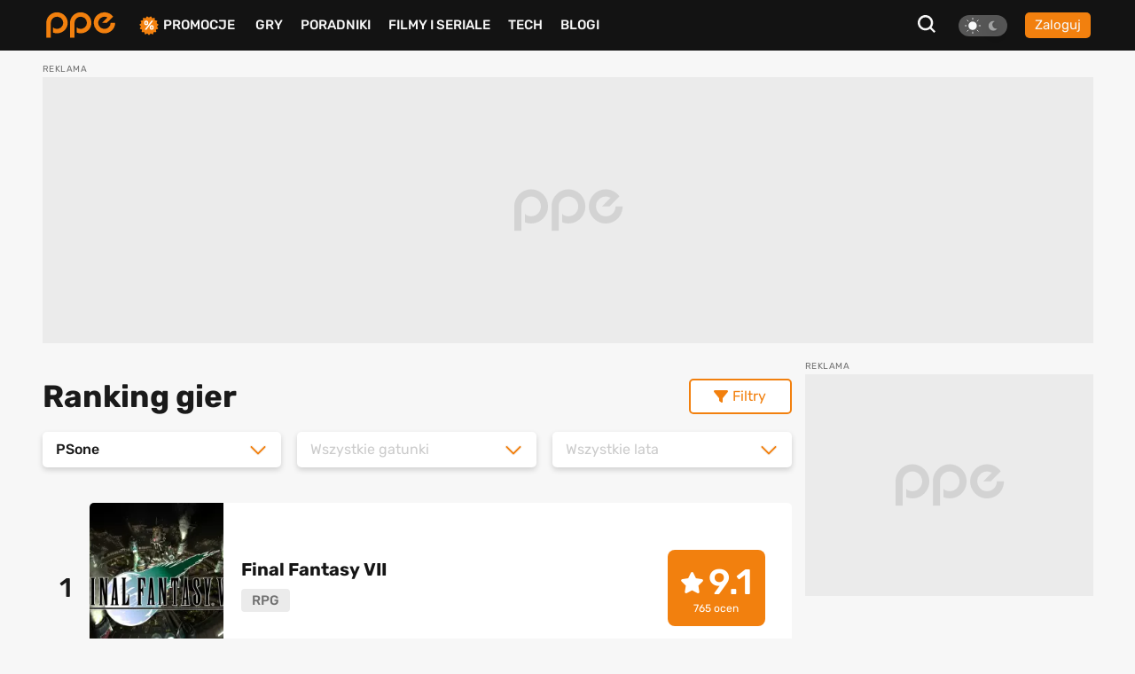

--- FILE ---
content_type: text/html; charset=UTF-8
request_url: https://www.ppe.pl/gry/ranking-PSone?subtype=0
body_size: 11016
content:
<!DOCTYPE html>
<html>
<head>
    <meta charset="UTF-8" />
    <title>
                                            Ranking gier na PSone. Najlepsze gry na PSone wg użytkowników PPE.PL
                            </title>
            <link rel="apple-touch-icon" sizes="180x180"
              href="/build/client/images/icons/apple-touch-icon.f8efafc1.png">
        <link rel="icon" type="image/png" sizes="32x32"
              href="/build/client/images/icons/favicon-32x32.61c4b8b2.png" />
        <link rel="icon" type="image/png" sizes="16x16"
              href="/build/client/images/icons/favicon-16x16.7d425608.png" />
    
    <meta name="robots" content="max-snippet:-1">
    <meta name="robots" content="max-image-preview:large">
    <meta name="viewport" content="width=device-width, initial-scale=1" />
    <meta http-equiv="X-UA-Compatible" content="ie=edge" />
    
                
        
        
            <link rel="canonical"
              href="https://www.ppe.pl/gry/ranking-PSone" />
    
                <link rel="stylesheet" href="/build/client/381.406090c4.css"><link rel="stylesheet" href="/build/client/app.155f5d38.css">
    
    <link rel="stylesheet" href="/build/client/game_ranking_view.9783d361.css">

            <script async src="/build/client/scripts_delay.dbb4bde6.js"></script>
    
        
    <script async src="https://www.googletagmanager.com/gtag/js?id=UA-22961799-3"></script>
<script>
window.dataLayer = window.dataLayer || [];
function gtag(){dataLayer.push(arguments);}
gtag('js', new Date());

gtag('config', 'UA-22961799-3');
</script>
    <script type="text/javascript">
    !function () { var e = function () { var e, t = "__tcfapiLocator", a = [], n = window; for (; n;) { try { if (n.frames[t]) { e = n; break } } catch (e) { } if (n === window.top) break; n = n.parent } e || (!function e() { var a = n.document, r = !!n.frames[t]; if (!r) if (a.body) { var i = a.createElement("iframe"); i.style.cssText = "display:none", i.name = t, a.body.appendChild(i) } else setTimeout(e, 5); return !r }(), n.__tcfapi = function () { for (var e, t = arguments.length, n = new Array(t), r = 0; r < t; r++)n[r] = arguments[r]; if (!n.length) return a; if ("setGdprApplies" === n[0]) n.length > 3 && 2 === parseInt(n[1], 10) && "boolean" == typeof n[3] && (e = n[3], "function" == typeof n[2] && n[2]("set", !0)); else if ("ping" === n[0]) { var i = { gdprApplies: e, cmpLoaded: !1, cmpStatus: "stub" }; "function" == typeof n[2] && n[2](i) } else a.push(n) }, n.addEventListener("message", (function (e) { var t = "string" == typeof e.data, a = {}; try { a = t ? JSON.parse(e.data) : e.data } catch (e) { } var n = a.__tcfapiCall; n && window.__tcfapi(n.command, n.version, (function (a, r) { var i = { __tcfapiReturn: { returnValue: a, success: r, callId: n.callId } }; t && (i = JSON.stringify(i)), e.source.postMessage(i, "*") }), n.parameter) }), !1)) }; "undefined" != typeof module ? module.exports = e : e() }();
</script> 
 
<script>
window._sp_ = {
    config: {
        accountId: 1542,
        baseEndpoint: 'https://cdn.privacy-mgmt.com',
        propertyId: 13554,
    }
}

</script>
<script src="https://cdn.privacy-mgmt.com/wrapperMessagingWithoutDetection.js"></script>

<script async src="https://securepubads.g.doubleclick.net/tag/js/gpt.js"></script>
<script type='text/javascript' async='async' src='https://cdn-a.yieldlove.com/v2/yieldlove.js?ppe.pl'></script>
<script>
window.googletag = window.googletag || {cmd: []};
googletag.cmd.push(function() {
googletag.defineSlot('/53015287,14942375/ppe.pl_d_970x300_1', [[970, 300], [970, 200], [970, 250], [750, 300], [750, 200]], 'div-gpt-ad-1407836188970-0').addService(googletag.pubads());
googletag.defineSlot('/53015287,14942375/ppe.pl_d_300x600_1', [[300, 600], [200, 600], [160, 600], [120, 600], [300, 900], [300, 1050]], 'div-gpt-ad-1407836000715-0').addService(googletag.pubads());
googletag.defineSlot('/53015287,14942375/ppe.pl_d_750x300_1', [[750, 300], [750, 200], [750, 250], [750, 600]], 'div-gpt-ad-1407836243901-0').addService(googletag.pubads());
googletag.defineOutOfPageSlot('/53015287,14942375/ppe.pl_oop_desktop', 'div-gpt-ad-1588076575330-0').addService(googletag.pubads());
googletag.pubads().enableSingleRequest();
googletag.enableServices();
googletag.pubads().disableInitialLoad();
});
</script>
<script async src="//get.optad360.io/sf/20581804-c69b-4d90-8ec7-d3d896a3557b/plugin.min.js"></script>
</head>

<body class="theme--light"
      data-controller="search"
      data-search-target="body"
      data-search-url-value="/api/search"
      data-search-type-value="game">

<div id="fb-root"></div>




<nav class="navbar-wrapper" id="menu" data-controller="navbar" data-mobile="">
    <div class="navbar container">
        <div class="navbar__logo-wrapper">
            <a class="navbar__logo" href="/">
                <img src="/build/client/images/ppe-logo.92321605.svg" class=""
                     alt="PPE.pl - portal graczy. Serwis o grach na PS4, Xbox, Switch, PC - PPE.pl" />
            </a>
        </div>

        <div class="navbar__tool" data-controller="navbarMenu">
    <button class="search-btn search-btn-open" data-action="click->search#open">
        <svg xmlns="http://www.w3.org/2000/svg" width="20" height="20" viewBox="0 0 20 20"><defs><style>.a{fill:#f7f7f7;}</style></defs><path class="a" d="M22.125,20.113,17.7,15.689a8.675,8.675,0,1,0-1.739,1.737l4.428,4.424ZM6.408,14.878a6.177,6.177,0,1,1,8.739,0A6.175,6.175,0,0,1,6.408,14.878Z" transform="translate(-2.125 -1.85)"/></svg>
    </button>

    
<div class="theme-switch">
    <div
            class="theme-switch__switch"
            data-action="click->theme#change"
            data-controller="theme"
            data-userExists="0"
    >
        <div id="light" class="theme-switch__sun active"></div>
        <div id="dark" class="theme-switch__moon "></div>
    </div>
</div>
            <a class="btn btn--small btn--normalize-height"
           href="/logowanie">
            Zaloguj
        </a>
    </div>


        <div class="navbar__list">
            <ul class="nav-list mt-10 mt-lg-0">
                <li class="nav-list__item nav-list__promo" data-navbar-target="sales">
                    <img src="/build/client/images/icons/promocje-ikonka.4f70c764.svg" class=""
                         alt="PPE.pl - Promocje na gry, sprzęt, telefony" />
                    <a href="/promocje">Promocje</a>
                    
    <div class="sub-menu-wrapper" data-navbar-target="submenuSales">
        <ul class="sub-menu">
                            <li>
                    <a href="https://www.ppe.pl/promocje/gry/ps4" title="Promocje na gry PS4">Promocje na gry PS4</a>
                </li>
                            <li>
                    <a href="https://www.ppe.pl/promocje/gry/ps5" title="Promocje na gry PS5">Promocje na gry PS5</a>
                </li>
                            <li>
                    <a href="https://www.ppe.pl/promocje/gry/xbox_series_x" title="Promocje na gry Xbox">Promocje na gry Xbox</a>
                </li>
                            <li>
                    <a href="https://www.ppe.pl/promocje/gry/PC" title="Promocje na gry PC">Promocje na gry PC</a>
                </li>
                            <li>
                    <a href="https://www.ppe.pl/promocje/tech/ps4" title="Promocje na konsole PS4">Promocje na konsole PS4</a>
                </li>
                            <li>
                    <a href="https://www.ppe.pl/promocje/tech/ps5" title="Promocje na konsole PS5">Promocje na konsole PS5</a>
                </li>
                            <li>
                    <a href="https://www.ppe.pl/promocje/tech/xbox_series_x" title="https://www.ppe.pl/promocje/tech/xbox_series_x">Promocje na konsole Xbox</a>
                </li>
                    </ul>
    </div>
                </li>
                <li class="nav-list__item">
                    <a href="/gry">Gry</a>
                </li>
                <li class="nav-list__item" data-navbar-target="guides">
                    <a href="/poradniki-do-gier">Poradniki</a>
                    
    <div class="sub-menu-wrapper" data-navbar-target="submenuGuides">
        <ul class="sub-menu">
                            <li>
                    <a href="https://www.ppe.pl/poradniki/363765/assassins-creed-shadows-poradnik-fabula-misje-zadania-poboczne-regiony-templariusze-porady-trofea.html" title="AC Shadows poradnik do gry">AC Shadows poradnik</a>
                </li>
                            <li>
                    <a href="https://www.ppe.pl/poradniki/381263/ghost-of-yotei-poradnik-misje-zadania-regiony-eksploracja-aktywnosci-walka-porady-podstawy-trofea.html" title="Ghost of Yotei poradnik do gry">Ghost of Yotei poradnik</a>
                </li>
                            <li>
                    <a href="https://www.ppe.pl/poradniki/367326/clair-obscur-expedition-33-poradnik-misje-zadania-umiejetnosci-buildy-walka-swiat-porady-trofea.html" title="Clair Obscur Expedition 33 poradnik do gry">Clair Obscur Expedition 33 poradnik</a>
                </li>
                            <li>
                    <a href="https://www.ppe.pl/poradniki/360740/kingdom-come-deliverance-2-poradnik-misje-zadania-questy-opis-przejscia-wybory-walka-porady-trofea.html" title="Kingdom Come Delivearnce 2 poradnik do gry">Kingdom Come Deliverance 2 poradnik</a>
                </li>
                            <li>
                    <a href="https://www.ppe.pl/poradniki/312379/hogwarts-legacy-poradnik-podstawy-cena-ps-plus-xbox-game-pass-ps4-xbox-one-i-darmowa-aktualizacja.html" title="Hogwarts Legacy poradnik do gry">Hogwarts Legacy poradnik</a>
                </li>
                            <li>
                    <a href="https://www.ppe.pl/poradniki/323284/baldurs-gate-3-poradnik-misje-glowne-questy-poboczne-wybory-decyzje-konsekwencje-towarzysze-romanse.html" title="Baldurs Gate 3 poradnik do gry">Baldurs Gate 3 poradnik</a>
                </li>
                            <li>
                    <a href="https://www.ppe.pl/poradniki/352498/silent-hill-2-remake-poradnik-solucja-zagadki-wskazowki-zakonczenia-fotografie-sejfy-kody-trofea.html" title="Silent Hill 2 Remake poradnik do gry">Silent Hill 2 Remake poradnik</a>
                </li>
                            <li>
                    <a href="https://www.ppe.pl/poradniki/356588/farming-simulator-25-poradnik-pola-hodowle-maszyny-uprawy-nowosci-ciagniki-plony-handel.html" title="Farming Simulator 25 poradnik do gry">Farming Simulator 25 poradnik</a>
                </li>
                            <li>
                    <a href="https://www.ppe.pl/poradniki/357201/stalker-2-poradnik-solucja-misje-glowne-questy-poboczne-zagadki-mechaniki-walka-mapa-trofea.html" title="STALKER 2 poradnik do gry">STALKER 2 poradnik</a>
                </li>
                            <li>
                    <a href="https://www.ppe.pl/poradniki/298495/wiedzmin-3-poradnik-solucja-wybory-decyzje-konsekwencje-w-fabule-zakonczenia-romanse-karty-do-gwinta.html" title="Wiedźmin 3 poradnik do gry">Wiedźmin 3 poradnik</a>
                </li>
                    </ul>
    </div>
                </li>
                <li class="nav-list__item">
                    <a href="/filmy-seriale">Filmy i seriale</a>
                </li>
                <li class="nav-list__item">
                    <a href="/technologie">Tech</a>
                </li>
                <li class="nav-list__item">
                    <a href="/blog-gry.html">BLOGI</a>
                </li>
            </ul>
        </div>

            </div>
</nav>


<div id="db-notifications-wrapper" data-controller="notification"></div>
<div id="notifications-wrapper"></div>

<main class="site-wrapper">
            
				
				
	<div class="banner-parent-screening">
		<div class="banner-placeholder-screening banner-max-width" style="width: 1200px;height: 300px;">
			<!-- /53015287,14942375/ppe.pl_d_970x300_1 -->
<div id='div-gpt-ad-1407836188970-0'>
  <script>
    googletag.cmd.push(function() { googletag.display('div-gpt-ad-1407836188970-0'); });
  </script>
</div>

<!-- /53015287,14942375/ppe.pl_oop_desktop -->
<div id='div-gpt-ad-1588076575330-0'>
  <script>
    googletag.cmd.push(function() { googletag.display('div-gpt-ad-1588076575330-0'); });
  </script>
</div>
		</div>
	</div>


    
        <div class="container mb-40">
        <div class="container__row pt-5 pb-5">
            <div data-controller="rankingFilter" class="container__col-xs-12 left-col container__col-lg-9 pr-lg-15">
                <div class="headline-with-button">
                    <h1 class="ranking-headline">
                                                   Ranking gier
                                                                       </h1>
                    <div class="filters__button  clicked-btn"
                         data-rankingFilter-target="button"
                         data-action="click->rankingFilter#toggleFilters">
                        <i class="fas fa-filter"></i>
                        Filtry
                    </div>
                </div>

                
<div class="ranking-filters">
    <div
            class="ranking-filters__select-list open-filters"
            data-rankingFilter-target="filters"
    >
        <div class="select-wrapper" data-controller="rankingFilter" data-rankingFilter-target="select">
            <div class="select-trigger" data-action="click->rankingFilter#toggleOptions">
                                    <span value="platform" class="placeholder chosen">PSone</span>
                                <i class="fas fa-angle-down arrow"></i>
            </div>
            <div class="options">
                <span class="option">Wszystkie platformy</span>
                                                            <span class="option">PS5</span>
                                                                                <span class="option">XSX|S</span>
                                                                                <span class="option">NS2</span>
                                                                                <span class="option">NS</span>
                                                                                <span class="option">PC</span>
                                                                                <span class="option">PS4</span>
                                                                                <span class="option">XONE</span>
                                                                                <span class="option">Wii U</span>
                                                                                <span class="option">STADIA</span>
                                                                                <span class="option">PS3</span>
                                                                                <span class="option">X360</span>
                                                                                <span class="option">Wii</span>
                                                                                <span class="option">PS Vita</span>
                                                                                <span class="option">PSP</span>
                                                                                <span class="option">3DS</span>
                                                                                <span class="option">DS</span>
                                                                                <span class="option">PSN</span>
                                                                                <span class="option">XL</span>
                                                                                <span class="option">eShop</span>
                                                                                <span class="option">Mobile</span>
                                                                                <span class="option">PS2</span>
                                                                                <span class="option">XBOX</span>
                                                                                <span class="option selected">PSone</span>
                                                                                <span class="option">VC</span>
                                                                                <span class="option">GC</span>
                                                                                <span class="option">DC</span>
                                                                                <span class="option">GBA</span>
                                                                                <span class="option">N64</span>
                                                                                <span class="option">SAT</span>
                                                                                <span class="option">NES</span>
                                                                                <span class="option">SNES</span>
                                                                                <span class="option">SMD</span>
                                                                                <span class="option">SMS</span>
                                                                                <span class="option">AMIGA</span>
                                                                                <span class="option">GBC</span>
                                                                                <span class="option">NGP</span>
                                                                                <span class="option">WSC</span>
                                                                                <span class="option">SGG</span>
                                                                                <span class="option">VCS</span>
                                                                                <span class="option">ARC</span>
                                                                                <span class="option">3DO</span>
                                                                                <span class="option">QUEST</span>
                                                </div>
        </div>

        <div class="select-wrapper" data-controller="rankingFilter" data-rankingFilter-target="select">
            <div class="select-trigger" data-action="click->rankingFilter#toggleOptions">
                                    <span value="genre" class="placeholder">Wszystkie gatunki</span>
                                <i class="fas fa-angle-down arrow"></i>
            </div>
            <div class="options">
                <span class="option">Wszystkie gatunki</span>
                                                            <span class="option">Akcja</span>
                                                                                <span class="option">Bijatyka</span>
                                                                                <span class="option">Bijatyka chodzona</span>
                                                                                <span class="option">Ekonomiczna</span>
                                                                                <span class="option">Horror</span>
                                                                                <span class="option">Inna</span>
                                                                                <span class="option">Karaoke</span>
                                                                                <span class="option">Karciana</span>
                                                                                <span class="option">Kinect</span>
                                                                                <span class="option">Kolekcje</span>
                                                                                <span class="option">Kontrolery ruchu</span>
                                                                                <span class="option">Logiczna</span>
                                                                                <span class="option">MMO</span>
                                                                                <span class="option">MMORPG</span>
                                                                                <span class="option">MOBA</span>
                                                                                <span class="option">Muzyczna</span>
                                                                                <span class="option">Otwarty świat</span>
                                                                                <span class="option">Party games</span>
                                                                                <span class="option">Platformowa</span>
                                                                                <span class="option">Powieść graficzna</span>
                                                                                <span class="option">Przygodowa</span>
                                                                                <span class="option">PS Eye</span>
                                                                                <span class="option">PS Move</span>
                                                                                <span class="option">Roguelike</span>
                                                                                <span class="option">RPG</span>
                                                                                <span class="option">RPG akcji</span>
                                                                                <span class="option">RPG taktyczny</span>
                                                                                <span class="option">RTS</span>
                                                                                <span class="option">Samochodówka</span>
                                                                                <span class="option">Skradanka</span>
                                                                                <span class="option">Slasher</span>
                                                                                <span class="option">Sportowa</span>
                                                                                <span class="option">Strategiczna</span>
                                                                                <span class="option">Strzelanina</span>
                                                                                <span class="option">Strzelanina FPP</span>
                                                                                <span class="option">Strzelanina tak.</span>
                                                                                <span class="option">Survival</span>
                                                                                <span class="option">Symulacja</span>
                                                                                <span class="option">Symulator życia</span>
                                                                                <span class="option">Wirtualna rzeczywistość</span>
                                                                                <span class="option">Wyścigi</span>
                                                                                <span class="option">Zręcznościowa</span>
                                                </div>
        </div>

        <div class="select-wrapper" data-controller="rankingFilter" data-rankingFilter-target="select">
            <div class="select-trigger" data-action="click->rankingFilter#toggleOptions">
                                    <span value="year" class="placeholder">Wszystkie lata</span>
                                <i class="fas fa-angle-down arrow"></i>
            </div>
            <div class="options">
                <span class="option">Wszystkie lata</span>
                                                            <span class="option">2030</span>
                                                                                <span class="option">2028</span>
                                                                                <span class="option">2027</span>
                                                                                <span class="option">2026</span>
                                                                                <span class="option">2025</span>
                                                                                <span class="option">2024</span>
                                                                                <span class="option">2023</span>
                                                                                <span class="option">2022</span>
                                                                                <span class="option">2021</span>
                                                                                <span class="option">2020</span>
                                                                                <span class="option">2019</span>
                                                                                <span class="option">2018</span>
                                                                                <span class="option">2017</span>
                                                                                <span class="option">2016</span>
                                                                                <span class="option">2015</span>
                                                                                <span class="option">2014</span>
                                                                                <span class="option">2013</span>
                                                                                <span class="option">2012</span>
                                                                                <span class="option">2011</span>
                                                                                <span class="option">2010</span>
                                                                                <span class="option">2009</span>
                                                                                <span class="option">2008</span>
                                                                                <span class="option">2007</span>
                                                                                <span class="option">2006</span>
                                                                                <span class="option">2005</span>
                                                                                <span class="option">2004</span>
                                                                                <span class="option">2003</span>
                                                                                <span class="option">2002</span>
                                                                                <span class="option">2001</span>
                                                                                <span class="option">2000</span>
                                                                                <span class="option">1999</span>
                                                                                <span class="option">1998</span>
                                                                                <span class="option">1997</span>
                                                                                <span class="option">1996</span>
                                                                                <span class="option">1995</span>
                                                                                <span class="option">1994</span>
                                                                                <span class="option">1993</span>
                                                                                <span class="option">1992</span>
                                                                                <span class="option">1991</span>
                                                                                <span class="option">1990</span>
                                                                                <span class="option">1989</span>
                                                                                <span class="option">1988</span>
                                                                                <span class="option">1987</span>
                                                                                <span class="option">1986</span>
                                                                                <span class="option">1985</span>
                                                                                <span class="option">1984</span>
                                                                                <span class="option">1983</span>
                                                                                <span class="option">1982</span>
                                                                                <span class="option">1981</span>
                                                                                <span class="option">1980</span>
                                                                                <span class="option">1979</span>
                                                                                <span class="option">1978</span>
                                                                                <span class="option">205</span>
                                                                                <span class="option">25</span>
                                                                                <span class="option">20</span>
                                                </div>
        </div>
            </div>
</div>
                <div class="ranking-list" data-rankingFilter-target="lister" id="rankingFilterLister">
                    
            
<a href="/gry/Final-Fantasy-VII/5379"
   class="ranking-list__game-card ">
            <div class="position">
            1
        </div>
        <div class="ranking-card-inside">
        

    
        
    <div
            class="picture-wrapper game-ranking-picture "
                >
                                            <picture data-controller="picture">
                                    <source
                            type="image/webp"
                            data-placeholder="[data-uri]"
                                                            srcset="[data-uri] 100vw"
                                sizes="100vw"
                                data-srcset="https://pliki.ppe.pl/storage/8436482c967881e7cc40/8436482c967881e7cc40-webp-250w.webp 250w, https://pliki.ppe.pl/storage/8436482c967881e7cc40/8436482c967881e7cc40-webp-400w.webp 400w, https://pliki.ppe.pl/storage/8436482c967881e7cc40/8436482c967881e7cc40-webp-800w.webp 800w"
                                data-sizes="(max-width: 767px) 100px, 151px"
                                                >
                                    <source
                            type="image/jpeg"
                            data-placeholder="[data-uri]"
                                                            srcset="[data-uri] 100vw"
                                sizes="100vw"
                                data-srcset="https://pliki.ppe.pl/storage/8436482c967881e7cc40/8436482c967881e7cc40-250w.jpg 250w, https://pliki.ppe.pl/storage/8436482c967881e7cc40/8436482c967881e7cc40-400w.jpg 400w, https://pliki.ppe.pl/storage/8436482c967881e7cc40/8436482c967881e7cc40-800w.jpg 800w"
                                data-sizes="(max-width: 767px) 100px, 151px"
                                                >
                                <img
                        width="800"
                        height="800"
                        alt="Final Fantasy VII"
                        data-placeholder="[data-uri]"
                        class="lazy"
                                                    src="[data-uri]"
                            data-src="https://pliki.ppe.pl/storage/8436482c967881e7cc40/8436482c967881e7cc40.jpg"
                                                                />
                            </picture>
                </div>
        <div class="title-with-tags">
            <p>
                Final Fantasy VII
            </p>
                            <div class="content__tags ranking-tags">
                                            <span class="tag">RPG</span>
                                    </div>
                    </div>
        <div class="rating">
            <div class="rating-with-star">
                <i class="fas fa-star"></i>9.1
            </div>
            <span class="rating-count">765 ocen</span>
        </div>
    </div>
</a>
            
<a href="/gry/Castlevania-Symphony-of-the-Night/2289"
   class="ranking-list__game-card ">
            <div class="position">
            2
        </div>
        <div class="ranking-card-inside">
        

    
        
    <div
            class="picture-wrapper game-ranking-picture "
                >
                                            <picture data-controller="picture">
                                    <source
                            type="image/webp"
                            data-placeholder="[data-uri]"
                                                            srcset="[data-uri] 100vw"
                                sizes="100vw"
                                data-srcset="https://pliki.ppe.pl/storage/ee59ed6a951f6d8b498a/ee59ed6a951f6d8b498a-webp-250w.webp 250w, https://pliki.ppe.pl/storage/ee59ed6a951f6d8b498a/ee59ed6a951f6d8b498a-webp-400w.webp 400w"
                                data-sizes="(max-width: 767px) 100px, 151px"
                                                >
                                    <source
                            type="image/png"
                            data-placeholder="[data-uri]"
                                                            srcset="[data-uri] 100vw"
                                sizes="100vw"
                                data-srcset="https://pliki.ppe.pl/storage/ee59ed6a951f6d8b498a/ee59ed6a951f6d8b498a-250w.png 250w, https://pliki.ppe.pl/storage/ee59ed6a951f6d8b498a/ee59ed6a951f6d8b498a-400w.png 400w"
                                data-sizes="(max-width: 767px) 100px, 151px"
                                                >
                                <img
                        width="549"
                        height="635"
                        alt="Castlevania: Symphony of the Night"
                        data-placeholder="[data-uri]"
                        class="lazy"
                                                    src="[data-uri]"
                            data-src="https://pliki.ppe.pl/storage/ee59ed6a951f6d8b498a/ee59ed6a951f6d8b498a.png"
                                                                />
                            </picture>
                </div>
        <div class="title-with-tags">
            <p>
                Castlevania: Symphony of the Night
            </p>
                            <div class="content__tags ranking-tags">
                                            <span class="tag">Przygodowa</span>
                                            <span class="tag">Akcja</span>
                                    </div>
                    </div>
        <div class="rating">
            <div class="rating-with-star">
                <i class="fas fa-star"></i>9.1
            </div>
            <span class="rating-count">137 ocen</span>
        </div>
    </div>
</a>
            
<a href="/gry/ISS-Pro-Evolution-2/7366"
   class="ranking-list__game-card ">
            <div class="position">
            3
        </div>
        <div class="ranking-card-inside">
        

    
        
    <div
            class="picture-wrapper game-ranking-picture "
                >
                                            <picture data-controller="picture">
                                    <source
                            type="image/webp"
                            data-placeholder="[data-uri]"
                                                            srcset="[data-uri] 100vw"
                                sizes="100vw"
                                data-srcset="https://pliki.ppe.pl/storage/b2d81735db16ed18a208/b2d81735db16ed18a208-webp-250w.webp 250w, https://pliki.ppe.pl/storage/b2d81735db16ed18a208/b2d81735db16ed18a208-webp-400w.webp 400w"
                                data-sizes="(max-width: 767px) 100px, 151px"
                                                >
                                    <source
                            type="image/jpeg"
                            data-placeholder="[data-uri]"
                                                            srcset="[data-uri] 100vw"
                                sizes="100vw"
                                data-srcset="https://pliki.ppe.pl/storage/b2d81735db16ed18a208/b2d81735db16ed18a208-250w.jpg 250w, https://pliki.ppe.pl/storage/b2d81735db16ed18a208/b2d81735db16ed18a208-400w.jpg 400w"
                                data-sizes="(max-width: 767px) 100px, 151px"
                                                >
                                <img
                        width="640"
                        height="652"
                        alt="ISS Pro Evolution 2"
                        data-placeholder="[data-uri]"
                        class="lazy"
                                                    src="[data-uri]"
                            data-src="https://pliki.ppe.pl/storage/b2d81735db16ed18a208/b2d81735db16ed18a208.jpg"
                                                                />
                            </picture>
                </div>
        <div class="title-with-tags">
            <p>
                ISS Pro Evolution 2
            </p>
                            <div class="content__tags ranking-tags">
                                            <span class="tag">Sportowa</span>
                                    </div>
                    </div>
        <div class="rating">
            <div class="rating-with-star">
                <i class="fas fa-star"></i>9.1
            </div>
            <span class="rating-count">77 ocen</span>
        </div>
    </div>
</a>
            
<a href="/gry/ISS-Pro-Evolution/7365"
   class="ranking-list__game-card ">
            <div class="position">
            4
        </div>
        <div class="ranking-card-inside">
        

    
        
    <div
            class="picture-wrapper game-ranking-picture "
                >
                                            <picture data-controller="picture">
                                    <source
                            type="image/webp"
                            data-placeholder="[data-uri]"
                                                            srcset="[data-uri] 100vw"
                                sizes="100vw"
                                data-srcset="https://pliki.ppe.pl/storage/f9a37bdf852404dcb7e2/f9a37bdf852404dcb7e2-webp-250w.webp 250w, https://pliki.ppe.pl/storage/f9a37bdf852404dcb7e2/f9a37bdf852404dcb7e2-webp-400w.webp 400w"
                                data-sizes="(max-width: 767px) 100px, 151px"
                                                >
                                    <source
                            type="image/jpeg"
                            data-placeholder="[data-uri]"
                                                            srcset="[data-uri] 100vw"
                                sizes="100vw"
                                data-srcset="https://pliki.ppe.pl/storage/f9a37bdf852404dcb7e2/f9a37bdf852404dcb7e2-250w.jpg 250w, https://pliki.ppe.pl/storage/f9a37bdf852404dcb7e2/f9a37bdf852404dcb7e2-400w.jpg 400w"
                                data-sizes="(max-width: 767px) 100px, 151px"
                                                >
                                <img
                        width="640"
                        height="640"
                        alt="ISS Pro Evolution"
                        data-placeholder="[data-uri]"
                        class="lazy"
                                                    src="[data-uri]"
                            data-src="https://pliki.ppe.pl/storage/f9a37bdf852404dcb7e2/f9a37bdf852404dcb7e2.jpg"
                                                                />
                            </picture>
                </div>
        <div class="title-with-tags">
            <p>
                ISS Pro Evolution
            </p>
                            <div class="content__tags ranking-tags">
                                            <span class="tag">Sportowa</span>
                                    </div>
                    </div>
        <div class="rating">
            <div class="rating-with-star">
                <i class="fas fa-star"></i>9.1
            </div>
            <span class="rating-count">71 ocen</span>
        </div>
    </div>
</a>
            
<a href="/gry/Metal-Gear-Solid/1730"
   class="ranking-list__game-card ">
            <div class="position">
            5
        </div>
        <div class="ranking-card-inside">
        


    
    
    
    
    <div
            class="image "
            data-controller="image "
            data-data="{&quot;width&quot;:null,&quot;min_width&quot;:null,&quot;max_width&quot;:null,&quot;height&quot;:null,&quot;min_height&quot;:null,&quot;max_height&quot;:null,&quot;aspect_radio&quot;:[3,4],&quot;class&quot;:&quot;&quot;,&quot;alt&quot;:&quot;Metal Gear Solid&quot;,&quot;src&quot;:&quot;https:\/\/pliki.ppe.pl\/storage\/457e941591edd8490dcb\/457e941591edd8490dcb.jpg&quot;}"
            data-action="click->singleGallery#show"
            data-singleGallery-url-value="https://pliki.ppe.pl/storage/457e941591edd8490dcb/457e941591edd8490dcb.jpg"
    >
                                            <div class="image__sizer"></div>
            <img class="image__image image__image--cover lazy"
                 data-component="image"
                 src="[data-uri]"
                 alt="Metal Gear Solid"
                                            data-src="https://pliki.ppe.pl/storage/457e941591edd8490dcb/457e941591edd8490dcb.jpg"
                                                    />
                                        <div class="image__content">
                                                        </div>
                            </div>
        <div class="title-with-tags">
            <p>
                Metal Gear Solid
            </p>
                            <div class="content__tags ranking-tags">
                                            <span class="tag">Przygodowa</span>
                                            <span class="tag">Akcja</span>
                                            <span class="tag">Skradanka</span>
                                    </div>
                    </div>
        <div class="rating">
            <div class="rating-with-star">
                <i class="fas fa-star"></i>8.9
            </div>
            <span class="rating-count">1363 ocen</span>
        </div>
    </div>
</a>
            
<a href="/gry/Resident-Evil-2/5471"
   class="ranking-list__game-card ">
            <div class="position">
            6
        </div>
        <div class="ranking-card-inside">
        

    
        
    <div
            class="picture-wrapper game-ranking-picture "
                >
                                            <picture data-controller="picture">
                                    <source
                            type="image/webp"
                            data-placeholder="[data-uri]"
                                                            srcset="[data-uri] 100vw"
                                sizes="100vw"
                                data-srcset="https://pliki.ppe.pl/storage/cbb039dfc72f021f7ac3/cbb039dfc72f021f7ac3-webp-250w.webp 250w, https://pliki.ppe.pl/storage/cbb039dfc72f021f7ac3/cbb039dfc72f021f7ac3-webp-400w.webp 400w"
                                data-sizes="(max-width: 767px) 100px, 151px"
                                                >
                                    <source
                            type="image/jpeg"
                            data-placeholder="[data-uri]"
                                                            srcset="[data-uri] 100vw"
                                sizes="100vw"
                                data-srcset="https://pliki.ppe.pl/storage/cbb039dfc72f021f7ac3/cbb039dfc72f021f7ac3-250w.jpg 250w, https://pliki.ppe.pl/storage/cbb039dfc72f021f7ac3/cbb039dfc72f021f7ac3-400w.jpg 400w"
                                data-sizes="(max-width: 767px) 100px, 151px"
                                                >
                                <img
                        width="640"
                        height="798"
                        alt="Resident Evil 2"
                        data-placeholder="[data-uri]"
                        class="lazy"
                                                    src="[data-uri]"
                            data-src="https://pliki.ppe.pl/storage/cbb039dfc72f021f7ac3/cbb039dfc72f021f7ac3.jpg"
                                                                />
                            </picture>
                </div>
        <div class="title-with-tags">
            <p>
                Resident Evil 2
            </p>
                            <div class="content__tags ranking-tags">
                                            <span class="tag">Horror</span>
                                    </div>
                    </div>
        <div class="rating">
            <div class="rating-with-star">
                <i class="fas fa-star"></i>8.9
            </div>
            <span class="rating-count">563 ocen</span>
        </div>
    </div>
</a>
            
<a href="/gry/Tony-Hawk-039-s-Pro-Skater-2/5812"
   class="ranking-list__game-card ">
            <div class="position">
            7
        </div>
        <div class="ranking-card-inside">
        

    
        
    <div
            class="picture-wrapper game-ranking-picture "
                >
                                            <picture data-controller="picture">
                                    <source
                            type="image/webp"
                            data-placeholder="[data-uri]"
                                                            srcset="[data-uri] 100vw"
                                sizes="100vw"
                                data-srcset="https://pliki.ppe.pl/storage/13ce075555580937b3ea/13ce075555580937b3ea-webp-250w.webp 250w, https://pliki.ppe.pl/storage/13ce075555580937b3ea/13ce075555580937b3ea-webp-400w.webp 400w"
                                data-sizes="(max-width: 767px) 100px, 151px"
                                                >
                                    <source
                            type="image/png"
                            data-placeholder="[data-uri]"
                                                            srcset="[data-uri] 100vw"
                                sizes="100vw"
                                data-srcset="https://pliki.ppe.pl/storage/13ce075555580937b3ea/13ce075555580937b3ea-250w.png 250w, https://pliki.ppe.pl/storage/13ce075555580937b3ea/13ce075555580937b3ea-400w.png 400w"
                                data-sizes="(max-width: 767px) 100px, 151px"
                                                >
                                <img
                        width="543"
                        height="635"
                        alt="Tony Hawk&amp;#039;s Pro Skater 2"
                        data-placeholder="[data-uri]"
                        class="lazy"
                                                    src="[data-uri]"
                            data-src="https://pliki.ppe.pl/storage/13ce075555580937b3ea/13ce075555580937b3ea.png"
                                                                />
                            </picture>
                </div>
        <div class="title-with-tags">
            <p>
                Tony Hawk&#039;s Pro Skater 2
            </p>
                            <div class="content__tags ranking-tags">
                                            <span class="tag">Sportowa</span>
                                    </div>
                    </div>
        <div class="rating">
            <div class="rating-with-star">
                <i class="fas fa-star"></i>8.9
            </div>
            <span class="rating-count">285 ocen</span>
        </div>
    </div>
</a>
            
<a href="/gry/International-Superstar-Soccer-039-98/6160"
   class="ranking-list__game-card ">
            <div class="position">
            8
        </div>
        <div class="ranking-card-inside">
        

    
        
    <div
            class="picture-wrapper game-ranking-picture "
                >
                                            <picture data-controller="picture">
                                    <source
                            type="image/webp"
                            data-placeholder="[data-uri]"
                                                            srcset="[data-uri] 100vw"
                                sizes="100vw"
                                data-srcset="https://pliki.ppe.pl/storage/2ea18a454af3cf1206f7/2ea18a454af3cf1206f7-webp-250w.webp 250w"
                                data-sizes="(max-width: 767px) 100px, 151px"
                                                >
                                    <source
                            type="image/jpeg"
                            data-placeholder="[data-uri]"
                                                            srcset="[data-uri] 100vw"
                                sizes="100vw"
                                data-srcset="https://pliki.ppe.pl/storage/2ea18a454af3cf1206f7/2ea18a454af3cf1206f7-250w.jpg 250w"
                                data-sizes="(max-width: 767px) 100px, 151px"
                                                >
                                <img
                        width="310"
                        height="270"
                        alt="International Superstar Soccer &amp;#039;98"
                        data-placeholder="[data-uri]"
                        class="lazy"
                                                    src="[data-uri]"
                            data-src="https://pliki.ppe.pl/storage/2ea18a454af3cf1206f7/2ea18a454af3cf1206f7.jpg"
                                                                />
                            </picture>
                </div>
        <div class="title-with-tags">
            <p>
                International Superstar Soccer &#039;98
            </p>
                            <div class="content__tags ranking-tags">
                                            <span class="tag">Sportowa</span>
                                    </div>
                    </div>
        <div class="rating">
            <div class="rating-with-star">
                <i class="fas fa-star"></i>8.9
            </div>
            <span class="rating-count">70 ocen</span>
        </div>
    </div>
</a>
            
<a href="/gry/Resident-Evil-Director-039-s-Cut-Dual-Shock-Ver/14012"
   class="ranking-list__game-card ">
            <div class="position">
            9
        </div>
        <div class="ranking-card-inside">
        


    
    
    
    
    <div
            class="image "
            data-controller="image "
            data-data="{&quot;width&quot;:null,&quot;min_width&quot;:null,&quot;max_width&quot;:null,&quot;height&quot;:null,&quot;min_height&quot;:null,&quot;max_height&quot;:null,&quot;aspect_radio&quot;:[3,4],&quot;class&quot;:&quot;&quot;,&quot;alt&quot;:&quot;Resident Evil: Director&#039;s Cut - Dual Shock Ver.&quot;,&quot;src&quot;:&quot;https:\/\/pliki.ppe.pl\/storage\/3c7e30dac8fff9ce2c70\/3c7e30dac8fff9ce2c70.jpg&quot;}"
            data-action="click->singleGallery#show"
            data-singleGallery-url-value="https://pliki.ppe.pl/storage/3c7e30dac8fff9ce2c70/3c7e30dac8fff9ce2c70.jpg"
    >
                                            <div class="image__sizer"></div>
            <img class="image__image image__image--cover lazy"
                 data-component="image"
                 src="[data-uri]"
                 alt="Resident Evil: Director's Cut - Dual Shock Ver."
                                            data-src="https://pliki.ppe.pl/storage/3c7e30dac8fff9ce2c70/3c7e30dac8fff9ce2c70.jpg"
                                                    />
                                        <div class="image__content">
                                                        </div>
                            </div>
        <div class="title-with-tags">
            <p>
                Resident Evil: Director&#039;s Cut - Dual Shock Ver.
            </p>
                            <div class="content__tags ranking-tags">
                                            <span class="tag">Horror</span>
                                            <span class="tag">Inna</span>
                                            <span class="tag">Survival</span>
                                    </div>
                    </div>
        <div class="rating">
            <div class="rating-with-star">
                <i class="fas fa-star"></i>8.9
            </div>
            <span class="rating-count">31 ocen</span>
        </div>
    </div>
</a>
            
<a href="/gry/Final-Fantasy-IX/2003"
   class="ranking-list__game-card ">
            <div class="position">
            10
        </div>
        <div class="ranking-card-inside">
        

    
        
    <div
            class="picture-wrapper game-ranking-picture "
                >
                                            <picture data-controller="picture">
                                    <source
                            type="image/webp"
                            data-placeholder="[data-uri]"
                                                            srcset="[data-uri] 100vw"
                                sizes="100vw"
                                data-srcset="https://pliki.ppe.pl/storage/28443101a6ef246787ea/28443101a6ef246787ea-webp-250w.webp 250w, https://pliki.ppe.pl/storage/28443101a6ef246787ea/28443101a6ef246787ea-webp-400w.webp 400w"
                                data-sizes="(max-width: 767px) 100px, 151px"
                                                >
                                    <source
                            type="image/jpeg"
                            data-placeholder="[data-uri]"
                                                            srcset="[data-uri] 100vw"
                                sizes="100vw"
                                data-srcset="https://pliki.ppe.pl/storage/28443101a6ef246787ea/28443101a6ef246787ea-250w.jpg 250w, https://pliki.ppe.pl/storage/28443101a6ef246787ea/28443101a6ef246787ea-400w.jpg 400w"
                                data-sizes="(max-width: 767px) 100px, 151px"
                                                >
                                <img
                        width="640"
                        height="640"
                        alt="Final Fantasy IX"
                        data-placeholder="[data-uri]"
                        class="lazy"
                                                    src="[data-uri]"
                            data-src="https://pliki.ppe.pl/storage/28443101a6ef246787ea/28443101a6ef246787ea.jpg"
                                                                />
                            </picture>
                </div>
        <div class="title-with-tags">
            <p>
                Final Fantasy IX
            </p>
                            <div class="content__tags ranking-tags">
                                            <span class="tag">RPG</span>
                                    </div>
                    </div>
        <div class="rating">
            <div class="rating-with-star">
                <i class="fas fa-star"></i>8.8
            </div>
            <span class="rating-count">384 ocen</span>
        </div>
    </div>
</a>
                
    <div class="pagination mt-50 mb-50">
        <div class="prev-next d-lg-none">
            
                            <span class="pagination-button next ml-5">
                    <a href="/gry/ranking-PSone?subtype=0&amp;page=2">
                        Następna
                    </a>
                </span>
                    </div>
        <div class="pages">
            <div class="d-none d-lg-block">
                            </div>
                                                <span class="page current">1</span>
                                                                <a class="page"
                       href="/gry/ranking-PSone?subtype=0&amp;page=2">
                        2
                    </a>
                                                                <a class="page"
                       href="/gry/ranking-PSone?subtype=0&amp;page=3">
                        3
                    </a>
                                                                <a class="page"
                       href="/gry/ranking-PSone?subtype=0&amp;page=4">
                        4
                    </a>
                                        <span class="triple-dot">...</span>
                            <a class="page last"
                    href="/gry/ranking-PSone?subtype=0&amp;page=27">
                    27
                </a>
                        <div class="d-none d-lg-block">
                                    <span class="pagination-button next">
                        <a href="/gry/ranking-PSone?subtype=0&amp;page=2">
                            Następna
                        </a>
                    </span>
                            </div>
        </div>
        <div class="gotopage">
            Przejdź do strony
            <form>
                                                            <input type="hidden" name="subtype" value="0" />
                                                                                <input type="hidden" name="genreOrPlatformOrYear" value="PSone" />
                                                    <label>
                    <input type="number" required name="page" min="1" />
                </label>
                <input type="submit" value="Przejdź" class="go-to-page-button" />
            </form>
        </div>
    </div>

                    </div>

                <div class="ranking-by">
                                            <h3 class="ranking-by__title">
                            Ranking gier wg gatunku
                        </h3>
                        <div class="content__tags ranking-by__tags">
                                                            <a href="/gry/ranking-Akcja?subtype=0"
                                    class="tag">
                                    Akcja
                                </a>
                                                            <a href="/gry/ranking-Bijatyka?subtype=0"
                                    class="tag">
                                    Bijatyka
                                </a>
                                                            <a href="/gry/ranking-Bijatyka%20chodzona?subtype=0"
                                    class="tag">
                                    Bijatyka chodzona
                                </a>
                                                            <a href="/gry/ranking-Ekonomiczna?subtype=0"
                                    class="tag">
                                    Ekonomiczna
                                </a>
                                                            <a href="/gry/ranking-Horror?subtype=0"
                                    class="tag">
                                    Horror
                                </a>
                                                            <a href="/gry/ranking-Inna?subtype=0"
                                    class="tag">
                                    Inna
                                </a>
                                                            <a href="/gry/ranking-Karaoke?subtype=0"
                                    class="tag">
                                    Karaoke
                                </a>
                                                            <a href="/gry/ranking-Karciana?subtype=0"
                                    class="tag">
                                    Karciana
                                </a>
                                                            <a href="/gry/ranking-Kinect?subtype=0"
                                    class="tag">
                                    Kinect
                                </a>
                                                            <a href="/gry/ranking-Kolekcje?subtype=0"
                                    class="tag">
                                    Kolekcje
                                </a>
                                                            <a href="/gry/ranking-Kontrolery%20ruchu?subtype=0"
                                    class="tag">
                                    Kontrolery ruchu
                                </a>
                                                            <a href="/gry/ranking-Logiczna?subtype=0"
                                    class="tag">
                                    Logiczna
                                </a>
                                                            <a href="/gry/ranking-MMO?subtype=0"
                                    class="tag">
                                    MMO
                                </a>
                                                            <a href="/gry/ranking-MMORPG?subtype=0"
                                    class="tag">
                                    MMORPG
                                </a>
                                                            <a href="/gry/ranking-MOBA?subtype=0"
                                    class="tag">
                                    MOBA
                                </a>
                                                            <a href="/gry/ranking-Muzyczna?subtype=0"
                                    class="tag">
                                    Muzyczna
                                </a>
                                                            <a href="/gry/ranking-Otwarty%20%C5%9Bwiat?subtype=0"
                                    class="tag">
                                    Otwarty świat
                                </a>
                                                            <a href="/gry/ranking-Party%20games?subtype=0"
                                    class="tag">
                                    Party games
                                </a>
                                                            <a href="/gry/ranking-Platformowa?subtype=0"
                                    class="tag">
                                    Platformowa
                                </a>
                                                            <a href="/gry/ranking-Powie%C5%9B%C4%87%20graficzna?subtype=0"
                                    class="tag">
                                    Powieść graficzna
                                </a>
                                                            <a href="/gry/ranking-Przygodowa?subtype=0"
                                    class="tag">
                                    Przygodowa
                                </a>
                                                            <a href="/gry/ranking-PS%20Eye?subtype=0"
                                    class="tag">
                                    PS Eye
                                </a>
                                                            <a href="/gry/ranking-PS%20Move?subtype=0"
                                    class="tag">
                                    PS Move
                                </a>
                                                            <a href="/gry/ranking-Roguelike?subtype=0"
                                    class="tag">
                                    Roguelike
                                </a>
                                                            <a href="/gry/ranking-RPG?subtype=0"
                                    class="tag">
                                    RPG
                                </a>
                                                            <a href="/gry/ranking-RPG%20akcji?subtype=0"
                                    class="tag">
                                    RPG akcji
                                </a>
                                                            <a href="/gry/ranking-RPG%20taktyczny?subtype=0"
                                    class="tag">
                                    RPG taktyczny
                                </a>
                                                            <a href="/gry/ranking-RTS?subtype=0"
                                    class="tag">
                                    RTS
                                </a>
                                                            <a href="/gry/ranking-Samochod%C3%B3wka?subtype=0"
                                    class="tag">
                                    Samochodówka
                                </a>
                                                            <a href="/gry/ranking-Skradanka?subtype=0"
                                    class="tag">
                                    Skradanka
                                </a>
                                                            <a href="/gry/ranking-Slasher?subtype=0"
                                    class="tag">
                                    Slasher
                                </a>
                                                            <a href="/gry/ranking-Sportowa?subtype=0"
                                    class="tag">
                                    Sportowa
                                </a>
                                                            <a href="/gry/ranking-Strategiczna?subtype=0"
                                    class="tag">
                                    Strategiczna
                                </a>
                                                            <a href="/gry/ranking-Strzelanina?subtype=0"
                                    class="tag">
                                    Strzelanina
                                </a>
                                                            <a href="/gry/ranking-Strzelanina%20FPP?subtype=0"
                                    class="tag">
                                    Strzelanina FPP
                                </a>
                                                            <a href="/gry/ranking-Strzelanina%20tak.?subtype=0"
                                    class="tag">
                                    Strzelanina tak.
                                </a>
                                                            <a href="/gry/ranking-Survival?subtype=0"
                                    class="tag">
                                    Survival
                                </a>
                                                            <a href="/gry/ranking-Symulacja?subtype=0"
                                    class="tag">
                                    Symulacja
                                </a>
                                                            <a href="/gry/ranking-Symulator%20%C5%BCycia?subtype=0"
                                    class="tag">
                                    Symulator życia
                                </a>
                                                            <a href="/gry/ranking-Wirtualna%20rzeczywisto%C5%9B%C4%87?subtype=0"
                                    class="tag">
                                    Wirtualna rzeczywistość
                                </a>
                                                            <a href="/gry/ranking-Wy%C5%9Bcigi?subtype=0"
                                    class="tag">
                                    Wyścigi
                                </a>
                                                            <a href="/gry/ranking-Zr%C4%99czno%C5%9Bciowa?subtype=0"
                                    class="tag">
                                    Zręcznościowa
                                </a>
                                                    </div>
                    
                                            <h3 class="ranking-by__title">
                            Ranking gier wg platformy
                        </h3>
                        <div class="content__tags ranking-by__tags">
                                                            <a href="/gry/ranking-PS5?subtype=0"
                                    class="tag">
                                    PS5
                                </a>
                                                            <a href="/gry/ranking-XSX|S?subtype=0"
                                    class="tag">
                                    XSX|S
                                </a>
                                                            <a href="/gry/ranking-NS2?subtype=0"
                                    class="tag">
                                    NS2
                                </a>
                                                            <a href="/gry/ranking-NS?subtype=0"
                                    class="tag">
                                    NS
                                </a>
                                                            <a href="/gry/ranking-PC?subtype=0"
                                    class="tag">
                                    PC
                                </a>
                                                            <a href="/gry/ranking-PS4?subtype=0"
                                    class="tag">
                                    PS4
                                </a>
                                                            <a href="/gry/ranking-XONE?subtype=0"
                                    class="tag">
                                    XONE
                                </a>
                                                            <a href="/gry/ranking-Wii%20U?subtype=0"
                                    class="tag">
                                    Wii U
                                </a>
                                                            <a href="/gry/ranking-STADIA?subtype=0"
                                    class="tag">
                                    STADIA
                                </a>
                                                            <a href="/gry/ranking-PS3?subtype=0"
                                    class="tag">
                                    PS3
                                </a>
                                                            <a href="/gry/ranking-X360?subtype=0"
                                    class="tag">
                                    X360
                                </a>
                                                            <a href="/gry/ranking-Wii?subtype=0"
                                    class="tag">
                                    Wii
                                </a>
                                                            <a href="/gry/ranking-PS%20Vita?subtype=0"
                                    class="tag">
                                    PS Vita
                                </a>
                                                            <a href="/gry/ranking-PSP?subtype=0"
                                    class="tag">
                                    PSP
                                </a>
                                                            <a href="/gry/ranking-3DS?subtype=0"
                                    class="tag">
                                    3DS
                                </a>
                                                            <a href="/gry/ranking-DS?subtype=0"
                                    class="tag">
                                    DS
                                </a>
                                                            <a href="/gry/ranking-PSN?subtype=0"
                                    class="tag">
                                    PSN
                                </a>
                                                            <a href="/gry/ranking-XL?subtype=0"
                                    class="tag">
                                    XL
                                </a>
                                                            <a href="/gry/ranking-eShop?subtype=0"
                                    class="tag">
                                    eShop
                                </a>
                                                            <a href="/gry/ranking-Mobile?subtype=0"
                                    class="tag">
                                    Mobile
                                </a>
                                                            <a href="/gry/ranking-PS2?subtype=0"
                                    class="tag">
                                    PS2
                                </a>
                                                            <a href="/gry/ranking-XBOX?subtype=0"
                                    class="tag">
                                    XBOX
                                </a>
                                                            <a href="/gry/ranking-PSone?subtype=0"
                                    class="tag">
                                    PSone
                                </a>
                                                            <a href="/gry/ranking-VC?subtype=0"
                                    class="tag">
                                    VC
                                </a>
                                                            <a href="/gry/ranking-GC?subtype=0"
                                    class="tag">
                                    GC
                                </a>
                                                            <a href="/gry/ranking-DC?subtype=0"
                                    class="tag">
                                    DC
                                </a>
                                                            <a href="/gry/ranking-GBA?subtype=0"
                                    class="tag">
                                    GBA
                                </a>
                                                            <a href="/gry/ranking-N64?subtype=0"
                                    class="tag">
                                    N64
                                </a>
                                                            <a href="/gry/ranking-SAT?subtype=0"
                                    class="tag">
                                    SAT
                                </a>
                                                            <a href="/gry/ranking-NES?subtype=0"
                                    class="tag">
                                    NES
                                </a>
                                                            <a href="/gry/ranking-SNES?subtype=0"
                                    class="tag">
                                    SNES
                                </a>
                                                            <a href="/gry/ranking-SMD?subtype=0"
                                    class="tag">
                                    SMD
                                </a>
                                                            <a href="/gry/ranking-SMS?subtype=0"
                                    class="tag">
                                    SMS
                                </a>
                                                            <a href="/gry/ranking-AMIGA?subtype=0"
                                    class="tag">
                                    AMIGA
                                </a>
                                                            <a href="/gry/ranking-GBC?subtype=0"
                                    class="tag">
                                    GBC
                                </a>
                                                            <a href="/gry/ranking-NGP?subtype=0"
                                    class="tag">
                                    NGP
                                </a>
                                                            <a href="/gry/ranking-WSC?subtype=0"
                                    class="tag">
                                    WSC
                                </a>
                                                            <a href="/gry/ranking-SGG?subtype=0"
                                    class="tag">
                                    SGG
                                </a>
                                                            <a href="/gry/ranking-VCS?subtype=0"
                                    class="tag">
                                    VCS
                                </a>
                                                            <a href="/gry/ranking-ARC?subtype=0"
                                    class="tag">
                                    ARC
                                </a>
                                                            <a href="/gry/ranking-3DO?subtype=0"
                                    class="tag">
                                    3DO
                                </a>
                                                            <a href="/gry/ranking-QUEST?subtype=0"
                                    class="tag">
                                    QUEST
                                </a>
                                                    </div>
                    
                                            <h3 class="ranking-by__title">
                            Ranking gier wg daty wydania
                        </h3>
                        <div class="content__tags ranking-by__tags">
                                                                                                <a href="/gry/ranking-2030?subtype=0"
                                       class="tag">
                                        2030
                                    </a>
                                                                                                                                <a href="/gry/ranking-2028?subtype=0"
                                       class="tag">
                                        2028
                                    </a>
                                                                                                                                <a href="/gry/ranking-2027?subtype=0"
                                       class="tag">
                                        2027
                                    </a>
                                                                                                                                <a href="/gry/ranking-2026?subtype=0"
                                       class="tag">
                                        2026
                                    </a>
                                                                                                                                <a href="/gry/ranking-2025?subtype=0"
                                       class="tag">
                                        2025
                                    </a>
                                                                                                                                <a href="/gry/ranking-2024?subtype=0"
                                       class="tag">
                                        2024
                                    </a>
                                                                                                                                <a href="/gry/ranking-2023?subtype=0"
                                       class="tag">
                                        2023
                                    </a>
                                                                                                                                <a href="/gry/ranking-2022?subtype=0"
                                       class="tag">
                                        2022
                                    </a>
                                                                                                                                <a href="/gry/ranking-2021?subtype=0"
                                       class="tag">
                                        2021
                                    </a>
                                                                                                                                <a href="/gry/ranking-2020?subtype=0"
                                       class="tag">
                                        2020
                                    </a>
                                                                                                                                <a href="/gry/ranking-2019?subtype=0"
                                       class="tag">
                                        2019
                                    </a>
                                                                                                                                <a href="/gry/ranking-2018?subtype=0"
                                       class="tag">
                                        2018
                                    </a>
                                                                                                                                <a href="/gry/ranking-2017?subtype=0"
                                       class="tag">
                                        2017
                                    </a>
                                                                                                                                <a href="/gry/ranking-2016?subtype=0"
                                       class="tag">
                                        2016
                                    </a>
                                                                                                                                <a href="/gry/ranking-2015?subtype=0"
                                       class="tag">
                                        2015
                                    </a>
                                                                                                                                <a href="/gry/ranking-2014?subtype=0"
                                       class="tag">
                                        2014
                                    </a>
                                                                                                                                <a href="/gry/ranking-2013?subtype=0"
                                       class="tag">
                                        2013
                                    </a>
                                                                                                                                <a href="/gry/ranking-2012?subtype=0"
                                       class="tag">
                                        2012
                                    </a>
                                                                                                                                <a href="/gry/ranking-2011?subtype=0"
                                       class="tag">
                                        2011
                                    </a>
                                                                                                                                <a href="/gry/ranking-2010?subtype=0"
                                       class="tag">
                                        2010
                                    </a>
                                                                                                                                <a href="/gry/ranking-2009?subtype=0"
                                       class="tag">
                                        2009
                                    </a>
                                                                                                                                <a href="/gry/ranking-2008?subtype=0"
                                       class="tag">
                                        2008
                                    </a>
                                                                                                                                <a href="/gry/ranking-2007?subtype=0"
                                       class="tag">
                                        2007
                                    </a>
                                                                                                                                <a href="/gry/ranking-2006?subtype=0"
                                       class="tag">
                                        2006
                                    </a>
                                                                                                                                <a href="/gry/ranking-2005?subtype=0"
                                       class="tag">
                                        2005
                                    </a>
                                                                                                                                <a href="/gry/ranking-2004?subtype=0"
                                       class="tag">
                                        2004
                                    </a>
                                                                                                                                <a href="/gry/ranking-2003?subtype=0"
                                       class="tag">
                                        2003
                                    </a>
                                                                                                                                <a href="/gry/ranking-2002?subtype=0"
                                       class="tag">
                                        2002
                                    </a>
                                                                                                                                <a href="/gry/ranking-2001?subtype=0"
                                       class="tag">
                                        2001
                                    </a>
                                                                                                                                <a href="/gry/ranking-2000?subtype=0"
                                       class="tag">
                                        2000
                                    </a>
                                                                                                                                <a href="/gry/ranking-1999?subtype=0"
                                       class="tag">
                                        1999
                                    </a>
                                                                                                                                <a href="/gry/ranking-1998?subtype=0"
                                       class="tag">
                                        1998
                                    </a>
                                                                                                                                <a href="/gry/ranking-1997?subtype=0"
                                       class="tag">
                                        1997
                                    </a>
                                                                                                                                <a href="/gry/ranking-1996?subtype=0"
                                       class="tag">
                                        1996
                                    </a>
                                                                                                                                <a href="/gry/ranking-1995?subtype=0"
                                       class="tag">
                                        1995
                                    </a>
                                                                                                                                <a href="/gry/ranking-1994?subtype=0"
                                       class="tag">
                                        1994
                                    </a>
                                                                                                                                <a href="/gry/ranking-1993?subtype=0"
                                       class="tag">
                                        1993
                                    </a>
                                                                                                                                <a href="/gry/ranking-1992?subtype=0"
                                       class="tag">
                                        1992
                                    </a>
                                                                                                                                <a href="/gry/ranking-1991?subtype=0"
                                       class="tag">
                                        1991
                                    </a>
                                                                                                                                <a href="/gry/ranking-1990?subtype=0"
                                       class="tag">
                                        1990
                                    </a>
                                                                                                                                <a href="/gry/ranking-1989?subtype=0"
                                       class="tag">
                                        1989
                                    </a>
                                                                                                                                <a href="/gry/ranking-1988?subtype=0"
                                       class="tag">
                                        1988
                                    </a>
                                                                                                                                <a href="/gry/ranking-1987?subtype=0"
                                       class="tag">
                                        1987
                                    </a>
                                                                                                                                <a href="/gry/ranking-1986?subtype=0"
                                       class="tag">
                                        1986
                                    </a>
                                                                                                                                <a href="/gry/ranking-1985?subtype=0"
                                       class="tag">
                                        1985
                                    </a>
                                                                                                                                <a href="/gry/ranking-1984?subtype=0"
                                       class="tag">
                                        1984
                                    </a>
                                                                                                                                <a href="/gry/ranking-1983?subtype=0"
                                       class="tag">
                                        1983
                                    </a>
                                                                                                                                <a href="/gry/ranking-1982?subtype=0"
                                       class="tag">
                                        1982
                                    </a>
                                                                                                                                <a href="/gry/ranking-1981?subtype=0"
                                       class="tag">
                                        1981
                                    </a>
                                                                                                                                <a href="/gry/ranking-1980?subtype=0"
                                       class="tag">
                                        1980
                                    </a>
                                                                                                                                <a href="/gry/ranking-1979?subtype=0"
                                       class="tag">
                                        1979
                                    </a>
                                                                                                                                <a href="/gry/ranking-1978?subtype=0"
                                       class="tag">
                                        1978
                                    </a>
                                                                                                                                <a href="/gry/ranking-205?subtype=0"
                                       class="tag">
                                        205
                                    </a>
                                                                                                                                <a href="/gry/ranking-25?subtype=0"
                                       class="tag">
                                        25
                                    </a>
                                                                                                                                <a href="/gry/ranking-20?subtype=0"
                                       class="tag">
                                        20
                                    </a>
                                                                                    </div>
                    
                    <h3 class="ranking-by__title">
                        Inne
                    </h3>
                    <div class="content__tags ranking-by__tags">
                        <a href="/gry/ranking/dlc"
                           class="tag">
                            DLC
                        </a>
                        <a href="/gry/ranking/goty"
                           class="tag">
                            GOTY
                        </a>
                    </div>
                </div>

                <div id="seo-wrapper">
                                            
    <h2 class="ranking-seobox-headline">Ranking gier na PSone</h2>
    <div class="ranking-seobox pl-15 pt-15 pr-15">
        Sprawdź ranking najwyżej ocenianych gier na PSone. Wybór użytkowników portalu graczy PPE.PL
    </div>
                </div>
            </div>
            <div class="container__col-xs-12 container__col-lg-3 right-col d-none d-lg-flex flex-column">
                <div class="banner-skyscraper mt-10">
                    	
	
<div class="banner-placeholder banner-max-width" style="min-height: 250px;">
	<!-- /53015287,14942375/ppe.pl_d_300x600_1 -->
<div id='div-gpt-ad-1407836000715-0'>
  <script>
    googletag.cmd.push(function() { googletag.display('div-gpt-ad-1407836000715-0'); });
  </script>
</div>
</div>

                </div>
            </div>
        </div>

    </div>

    <div class="elevator-wrapper" id="elevator" data-controller="elevator" data-action="click->elevator#up">
        <i class="fas fa-chevron-up"></i>
    </div>

    <div data-controller="image-cropper" id="cropper" class="cropper-wrapper">
        <div class="cropper-inner-wrapper">
            <button data-action="click->image-cropper#cancel" class="cropper-close-button">
                <i class="fas fa-times"></i>
            </button>
            <div class="cropper-image-wrapper">
                <img data-image-cropper-target="cropper" alt="cropper" src="" />
            </div>
            <button data-action="click->image-cropper#crop" class="cropper-accept-button">Zatwierdź</button>
        </div>
    </div>
</main>

<section class="search-page" data-search-target="page">
    <button class="search-btn search-btn-close" data-action="click->search#close">
        <img src="/build/client/images/icons/close.350a3988.svg" width="15" height="15" alt="close" />
    </button>
    <div class="container">
        <div class="search-input-group">
            <input type="text" placeholder="Szukaj..." class="search-input"
                   data-search-target="search"
                   data-action="search#search" />
            <a class="search-input-clear-button"
               data-search-target="searchClearButton"
               data-action="search#clearSearch">usuń</a>
        </div>

        <div class="search-types">
            <a data-search-target="type"
               data-type="game"
               data-action="search#changeType">
                Gra <span class="search-count" data-search-target="counter">0</span>
            </a>
            <a data-search-target="type"
               data-type="guide"
               data-action="search#changeType">
                Poradnik <span class="search-count" data-search-target="counter">0</span>
            </a>
            <a data-search-target="type"
               data-type="review"
               data-action="search#changeType">
                Recenzja <span class="search-count" data-search-target="counter">0</span>
            </a>
            <a data-search-target="type"
               data-type="news"
               data-action="search#changeType">
                Newsy <span class="search-count" data-search-target="counter">0</span>
            </a>
            <a data-search-target="type"
               data-type="journalism"
               data-action="search#changeType">
                Publicystyka <span class="search-count" data-search-target="counter">0</span>
            </a>
            <a data-search-target="type"
               data-type="blog"
               data-action="search#changeType">
                Blogi <span class="search-count" data-search-target="counter">0</span>
            </a>
        </div>

        <div class="search-results" data-search-target="results"></div>
        <div class="search-loading hide" data-search-target="loading">
            <div class="spinner-wrapper">
    <div class="spinner-inner-wrapper"></div>
</div>
        </div>

        <button class="btn btn--block search-load-more"
                data-search-target="loadMore"
                data-action="click->search#loadMore">Pokaż więcej
        </button>
    </div>
</section>

<footer class="footer">
    <div class="footer-header-wrapper">
        <div class="footer-header">
            <div class="footer-header__logo">
                <a class="logo" href=" /"><img src="/build/client/images/ppe-logo.92321605.svg"
                                                                class="" alt="PPE.pl - portal graczy. Serwis o grach na PS4, Xbox, Switch, PC - PPE.pl" /></a>
                <div class="footer-header__caption caption mt-10 mt-md-0">
                    Copyright 2010-2026 by PPE.pl. All rights reserved.
                </div>
            </div>

            <ul class="footer-header__list mt-15 mt-md-0">
                <li class="footer-header__list-item"><a href="/regulamin_spolecznosci.html">Regulamin</a></li>
                <li class="footer-header__list-item"><a href="/kontakt.html">Kontakt</a></li>
                <li class="footer-header__list-item"><a href="/polityka_prywatnosci.html">Polityka prywatności</a>
                </li>
                <li class="footer-header__list-item"><a onclick="window._sp_.loadPrivacyManagerModal(881160)">Ustawienia prywatności</a></li>
                <li class="footer-header__list-item"><a href="/reklama.html">Reklama</a></li>
                <li class="footer-header__list-item"><a href="/redakcja.html">Redakcja</a></li>
                <li class="footer-header__list-item"><a href="/rss.html">RSS</a></li>
            </ul>
        </div>
    </div>
    <div class="container--fluid p-15">
        <div class="container__row">
                            <div class="container__col-xs-3">
                    <div class="footer__text footer__text--header">
                        Ranking Gier
                    </div>
                    <div class="footer__list mt-10">
                                                    <a class="footer__list-item" href="https://www.ppe.pl/gry/ranking-Samochod%C3%B3wka">Gry samochodowe</a>
                                                    <a class="footer__list-item" href="https://www.ppe.pl/gry/ranking-Zr%C4%99czno%C5%9Bciowa">Gry zręcznościowe</a>
                                                    <a class="footer__list-item" href="https://www.ppe.pl/gry/ranking-Strzelanina%20FPP">Gry FPP</a>
                                                    <a class="footer__list-item" href="https://www.ppe.pl/gry/ranking-Przygodowa">Gry przygodowe</a>
                                                    <a class="footer__list-item" href="https://www.ppe.pl/gry/ranking-Akcja">Gry akcji</a>
                                                    <a class="footer__list-item" href="https://www.ppe.pl/gry/ranking-RPG">Gry RPG</a>
                                                    <a class="footer__list-item" href="https://www.ppe.pl/gry/ranking-Horror">Gry horror</a>
                                                    <a class="footer__list-item" href="https://www.ppe.pl/gry/ranking-Symulacja">Gry symulatory</a>
                                                    <a class="footer__list-item" href="https://www.ppe.pl/gry/ranking-Survival">Gry survival</a>
                                                    <a class="footer__list-item" href="https://www.ppe.pl/gry/ranking-Otwarty%20%C5%9Bwiat">Gry z otwartym światem</a>
                                            </div>
                </div>
                            <div class="container__col-xs-3">
                    <div class="footer__text footer__text--header">
                        Gry
                    </div>
                    <div class="footer__list mt-10">
                                                    <a class="footer__list-item" href="https://www.ppe.pl/gry/Wiedzmin-3-Dziki-Gon/5398">Wiedźmin 3</a>
                                                    <a class="footer__list-item" href="https://www.ppe.pl/gry/Mass-Effect-Edycja-Legendarna/13914">Mass Effect Edycja Legendarna</a>
                                                    <a class="footer__list-item" href="https://www.ppe.pl/gry/grand-theft-auto-v/4819">GTA 5</a>
                                                    <a class="footer__list-item" href="https://www.ppe.pl/gry/cyberpunk-2077/5131">Cyberpunk 2077</a>
                                                    <a class="footer__list-item" href="https://www.ppe.pl/gry/Red-Dead-Redemption-2/9142">Red Dead Redemption 2</a>
                                                    <a class="footer__list-item" href="https://www.ppe.pl/gry/the-last-of-us-part-i/15830">The Last of Us Part 1</a>
                                                    <a class="footer__list-item" href="https://www.ppe.pl/gry/Uncharted-4-Kres-Zlodzieja/6198">Uncharted 4</a>
                                                    <a class="footer__list-item" href="https://www.ppe.pl/gry/God-of-War-Ragnarok/13780">God of War Ragnarok</a>
                                                    <a class="footer__list-item" href="https://www.ppe.pl/gry/Assassin-039-s-Creed-Valhalla/13270">Assassin&#039;s Creed Valhalla</a>
                                                    <a class="footer__list-item" href="https://www.ppe.pl/gry/Disco-Elysium/12565">Disco Elysium</a>
                                            </div>
                </div>
                            <div class="container__col-xs-3">
                    <div class="footer__text footer__text--header">
                        Poradniki
                    </div>
                    <div class="footer__list mt-10">
                                                    <a class="footer__list-item" href="https://www.ppe.pl/poradniki/381263/ghost-of-yotei-poradnik-misje-zadania-regiony-eksploracja-aktywnosci-walka-porady-podstawy-trofea.html">Ghost of Yotei</a>
                                                    <a class="footer__list-item" href="https://www.ppe.pl/poradniki/367326/clair-obscur-expedition-33-poradnik-misje-zadania-umiejetnosci-buildy-walka-swiat-porady-trofea.html">Clair Obscur Expedition 33</a>
                                                    <a class="footer__list-item" href="https://www.ppe.pl/poradniki/354973/dragon-age-the-veilguard-poradnik-fabula-misje-questy-towarzysze-zagadki-walka-znajdzki-trofea.html">AC Shadows</a>
                                                    <a class="footer__list-item" href="https://www.ppe.pl/poradniki/360740/kingdom-come-deliverance-2-poradnik-misje-zadania-questy-opis-przejscia-wybory-walka-porady-trofea.html">Kingdom Come Deliverance 2</a>
                                                    <a class="footer__list-item" href="https://www.ppe.pl/poradniki/357201/stalker-2-poradnik-solucja-misje-glowne-questy-poboczne-zagadki-mechaniki-walka-mapa-trofea.html">STALKER 2</a>
                                                    <a class="footer__list-item" href="https://www.ppe.pl/poradniki/363765/assassins-creed-shadows-poradnik-fabula-misje-zadania-poboczne-regiony-templariusze-porady-trofea.html">Farming Simulator 25</a>
                                                    <a class="footer__list-item" href="https://www.ppe.pl/poradniki/352498/silent-hill-2-remake-poradnik-solucja-zagadki-wskazowki-zakonczenia-fotografie-sejfy-kody-trofea.html">Silent Hill 2 Remake</a>
                                                    <a class="footer__list-item" href="https://www.ppe.pl/poradniki/323284/baldurs-gate-3-poradnik-misje-glowne-questy-poboczne-wybory-decyzje-konsekwencje-towarzysze-romanse.html">Baldurs Gate 3</a>
                                                    <a class="footer__list-item" href="https://www.ppe.pl/poradniki/312379/hogwarts-legacy-poradnik-podstawy-cena-ps-plus-xbox-game-pass-ps4-xbox-one-i-darmowa-aktualizacja.html">Hogwarts Legacy</a>
                                                    <a class="footer__list-item" href="https://www.ppe.pl/poradniki/298495/wiedzmin-3-poradnik-solucja-wybory-decyzje-konsekwencje-w-fabule-zakonczenia-romanse-karty-do-gwinta.html">Wiedźmin 3</a>
                                            </div>
                </div>
                            <div class="container__col-xs-3">
                    <div class="footer__text footer__text--header">
                        Polecane strony
                    </div>
                    <div class="footer__list mt-10">
                                                    <a class="footer__list-item" href="https://www.bizpolis.pl/">Bizpolis.pl</a>
                                                    <a class="footer__list-item" href="https://www.ppe.pl/premiery.html">Premiery gier</a>
                                                    <a class="footer__list-item" href="https://www.ppe.pl/baza-gier.html">Baza gier</a>
                                                    <a class="footer__list-item" href="https://www.ppe.pl/recenzje-filmow-seriali.html">Recenzje filmów i seriali</a>
                                                    <a class="footer__list-item" href="https://www.ppe.pl/recenzje-tech.html">Testy sprzętu</a>
                                                    <a class="footer__list-item" href="https://www.ppe.pl/gry/ranking-PS5">Najlepsze gry PS5</a>
                                                    <a class="footer__list-item" href="https://bet.pl/">BET.PL</a>
                                                    <a class="footer__list-item" href="https://www.ppe.pl/gry/ranking-XSX|S">Najlepsze gry XBOX Series S i X</a>
                                                    <a class="footer__list-item" href="https://www.meczyki.pl/bukmacherzy">Bukmacherzy</a>
                                                    <a class="footer__list-item" href="https://www.meczyki.pl/bukmacherzy/kod-promocyjny-fortuna-za-darmo/89">Kod promocyjny Fortuna</a>
                                            </div>
                </div>
                    </div>
        <small class="footer__small-text">
            Na stronie mogą znajdować się odnośniki do witryn partnerów, którzy wspierają jej działalność poprzez dzielenie się zyskiem ze sprzedanych produktów.
            Więcej informacji w <a href="/polityka_prywatnosci.html">polityce prywatności</a>
        </small>
    </div>
</footer>




        <script src="/build/client/runtime.962028e6.js"></script><script src="/build/client/132.06513e63.js"></script><script src="/build/client/83.4711690e.js"></script><script src="/build/client/381.76439dca.js"></script><script src="/build/client/app.802b9186.js"></script>

    <script src="/build/client/game_ranking_view.a17784f3.js"></script>
</body>
</html>
